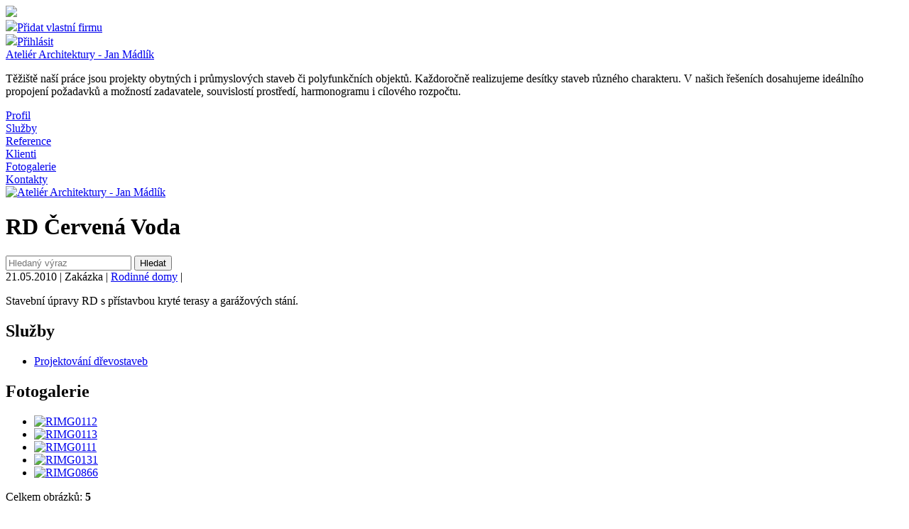

--- FILE ---
content_type: text/html; charset=UTF-8
request_url: http://www.expoweb.cz/firmy/aajm/reference/75-rd-cervena-voda
body_size: 3593
content:
<!DOCTYPE html>
<html xmlns="http://www.w3.org/1999/xhtml">
<head>
<meta http-equiv="content-type" content="text/html; charset=utf-8" />
<meta http-equiv="content-language" content="cs" />
<meta http-equiv="X-UA-Compatible" content="IE=10" />
<meta name="author" content="Expoweb.cz" />
<meta name="copyright" content="&copy; 2012-2014 Expoweb.cz" />
<meta name="description" content="Expoweb.cz - Nejsnazší cesta firmy na Internet" />
<meta name="keywords" content="ExpoWeb" />
<meta name="robots" content="index, follow" />
<meta name="googlebot" content="snippet,archive" />
<meta name="viewport" content="width=1150">
<link rel="shortcut icon" href="http://www.expoweb.cz/favicon.ico" />
<link type="text/css" rel="stylesheet" media="all" href="/min/g=css" />
<!--<external-css>-->
<link type="text/css" rel="stylesheet" media="all" href="/min/f=/application/views/css/color_schemas/classic.css,/application/components/photos_box/photos_box.css,/application/components/files_box/files_box.css,/application/components/comment_viewer/comment_viewer.css" />
<!--</external-css>-->                    <script type="text/javascript" src="/min/g=js"></script>
<!--<external-js>-->
<script type="text/javascript" src="/min/f=/application/views/js/vendor/jquery-liteuploader/jquery.liteuploader.min.js,/application/components/photos_box/photos_box.js,/application/components/files_box/files_box.js,/application/views/js/vendor/jquery.raty.min.js"></script>
<!--</external-js>-->
<title>Ateliér Architektury - Jan Mádlík - RD Červená Voda | Expoweb.cz</title>
</head>
<body>
<div id="fb-root"></div>
<div id="ExpoContainer" class="ClassicContainer">
<div id="ContentFiller">                <div id="ExpoHeader" >
<div id="ExpoHeaderInner">
<div class="expoHeaderLogo">
<a class="capsuula minmiddle blue" href="http://www.expoweb.cz/">
<img src="/application/views/img/logos/expo_transparent2.png" />
<!--<div class="text">Expoweb</div>-->
</a>
</div>
<div class="expoHeaderLinksBox">
</div>
<div class="expoHeaderUserLinksBox">
<a class="capsuula minmiddle blue withImage" href="http://www.expoweb.cz/uzivatel/registrace" title="Registrace"><img src="/application/views/img/icons/person_icon_plus.png"/>Přidat vlastní firmu</a>
<div class="left divider"></div>
<a class="capsuula minmiddle blue withImage lightbox-launcher" data-lightbox="LoginLightbox" href="http://www.expoweb.cz/uzivatel/prihlaseni" title="Přihlášení uživatele"><img src="/application/views/img/icons/person_icon.png"/>Přihlásit</a>
</div>
</div>
</div>
<div id="ExpoBar" class="ClassicExpoBar">
<div id="ExpoBarInner">
<div class="innerText">
<a class="nounderline" href="http://www.expoweb.cz/firmy/aajm">
<span class="capsuula extraBig white">Ateliér Architektury - Jan Mádlík</span>
</a>
<p> Těžiště naší práce jsou projekty obytných i průmyslových staveb či polyfunkčních objektů. Každoročně realizujeme desítky staveb různého charakteru. V našich řešeních dosahujeme ideálního propojení požadavků a možností zadavatele, souvislostí prostředí, harmonogramu i cílového rozpočtu.</p>
<div id="ExpoBarMenu">
<div class="link">
<div class="item non-sel">
<a href="http://www.expoweb.cz/firmy/aajm">Profil</a>
</div>
</div>
<div class="link">
<div class="item non-sel">
<a href="http://www.expoweb.cz/firmy/aajm/sluzby">Služby</a>
</div>
</div>
<div class="link">
<div class="item sel">
<a href="http://www.expoweb.cz/firmy/aajm/reference">Reference</a>
</div>
<div class="arrow"></div>
</div>
<div class="link">
<div class="item non-sel">
<a href="http://www.expoweb.cz/firmy/aajm/klienti">Klienti</a>
</div>
</div>
<div class="link">
<div class="item non-sel">
<a href="http://www.expoweb.cz/firmy/aajm/fotogalerie">Fotogalerie</a>
</div>
</div>
<div class="link">
<div class="item non-sel">
<a href="http://www.expoweb.cz/firmy/aajm/kontakty">Kontakty</a>
</div>
</div>
</div>
</div>
<div class="innerImage">
<div class="imageContainer">
<div class="image">
<a href="http://www.expoweb.cz/firmy/aajm">
<img src="http://www.expoweb.cz/data/company-logos//company-2/company_logo-square.jpg?1768759252" alt="Ateliér Architektury - Jan Mádlík" title="Ateliér Architektury - Jan Mádlík" />
</a>
</div>
</div>
</div>
</div>
<div class="cleaner"></div>
<div class="expoTitleBar movedUp25">
<div class="inner">
<div class="left heading">
<a class="nounderline" title="RD Červená Voda"><h1 class="capsuula big blue">RD Červená Voda</h1></a>
</div>
<div class="left breadcrumbs">
<div id="Company_Search">
<form action="/firmy/aajm/hledat" method="POST">
<input required type="text" name="search_string" placeholder="Hledaný výraz">
<input type="submit" value="Hledat"/>
</form>
</div>
</div>
<div class="cleaner"></div>
</div>
</div>
</div>
<div class="cleaner"></div>
<!-- stredni cast -->
<div id="ExpoContent">                    <a name="acontent" id="acontent"></a>
<div id="ExpoContentTwoColumn">
<div class="leftColumn">
21.05.2010 | Zakázka |
<a href="http://www.expoweb.cz/firmy/aajm/reference?category=rodinne-domy">Rodinné domy</a>          |
<div class="content">
<p>
Stavební úpravy RD s přístavbou kryté terasy a garážových stání.
</p>
</div>
<h2 class="bottomBorder">Služby</h2>
<ul>
<li><a href="http://www.expoweb.cz/firmy/aajm/sluzby/projektovani-drevostaveb">Projektování dřevostaveb</a></li>
</ul>
<a id="gallery"></a>
<div class="captionWrapper bottomBorder">
<h2 class="w100p">Fotogalerie</h2>
</div>
<div class="cleaner"></div>    <div id="PhotoGallerySection" class="ovHidden"><div id="GallerySection">
<ul class="gallery">
<div class="galleryRow">
<li>
<div class="galleryPhotoView">
<a class="fancybox" data-fancybox-group="gallery" href="http://www.expoweb.cz/data/containers/c-56/photos/rimg0112-226-detail.jpg" title="RIMG0112">
<img src="http://www.expoweb.cz/data/containers/c-56/photos/rimg0112-226-t3.jpg" alt="RIMG0112" title="RIMG0112" />
</a>
</div>
</li>
<li>
<div class="galleryPhotoView">
<a class="fancybox" data-fancybox-group="gallery" href="http://www.expoweb.cz/data/containers/c-56/photos/rimg0113-227-detail.jpg" title="RIMG0113">
<img src="http://www.expoweb.cz/data/containers/c-56/photos/rimg0113-227-t3.jpg" alt="RIMG0113" title="RIMG0113" />
</a>
</div>
</li>
<li>
<div class="galleryPhotoView">
<a class="fancybox" data-fancybox-group="gallery" href="http://www.expoweb.cz/data/containers/c-56/photos/rimg0111-228-detail.jpg" title="RIMG0111">
<img src="http://www.expoweb.cz/data/containers/c-56/photos/rimg0111-228-t3.jpg" alt="RIMG0111" title="RIMG0111" />
</a>
</div>
</li>
<li>
<div class="galleryPhotoView">
<a class="fancybox" data-fancybox-group="gallery" href="http://www.expoweb.cz/data/containers/c-56/photos/rimg0131-229-detail.jpg" title="RIMG0131">
<img src="http://www.expoweb.cz/data/containers/c-56/photos/rimg0131-229-t3.jpg" alt="RIMG0131" title="RIMG0131" />
</a>
</div>
</li>
</div>
<div class="galleryRow">
<li>
<div class="galleryPhotoView">
<a class="fancybox" data-fancybox-group="gallery" href="http://www.expoweb.cz/data/containers/c-56/photos/rimg0866-230-detail.jpg" title="RIMG0866">
<img src="http://www.expoweb.cz/data/containers/c-56/photos/rimg0866-230-t3.jpg" alt="RIMG0866" title="RIMG0866" />
</a>
</div>
</li>
</div>
</ul>
</div>
<div class="cleaner"></div>
<div class="cleaner bigMT"></div>
Celkem obrázků: <b>5</b><br/></div>
<br/>
<br/>
</div>
<div class="rightColumn">
<div id="SharingBoxComponent" class="ovHidden">
<h2 class="bottomBorder">Sdílejte</h2>
<div class="fb-share-button left" data-href="http://www.expoweb.cz/firmy/aajm/reference/75-rd-cervena-voda" data-type="button_count"></div>
<div class="left marginLeft10 w80">
<a href="https://twitter.com/share?url=http://www.expoweb.cz/firmy/aajm/reference/75-rd-cervena-voda" class="twitter-share-button">Tweet</a>
</div>
<script>
            SharingFunctions.init();
        </script>
</div>
</div>
</div>
</div>                <div class="cleaner"></div>
<div id="ExpoFooterMenuContainer">
<div id="ExpoFooterMenu" >
<div class="column">
<div class="name">Ateliér Architektury - Jan Mádlík</div>
<a href="http://www.expoweb.cz/firmy/aajm" >Profil</a>
<a href="http://www.expoweb.cz/firmy/aajm/sluzby" >Služby</a>
<a href="http://www.expoweb.cz/firmy/aajm/kontakty" >Kontakty</a>
<a href="http://www.expoweb.cz/firmy/aajm/reference" >Reference</a>
</div>
<div class="column">
<div class="name">Služby</div>
<a href="http://www.expoweb.cz/firmy/aajm/sluzby/stavebni-povoleni" >Stavební povolení</a>
<a href="http://www.expoweb.cz/firmy/aajm/sluzby/projektovani-pasivnich-staveb" >Projektování pasivních staveb</a>
<a href="http://www.expoweb.cz/firmy/aajm/sluzby/uzemni-studie-a-uzemni-plany-mest-a-obci" >Územní studie a územní plány měst a obcí</a>
<a href="http://www.expoweb.cz/firmy/aajm/sluzby/projektovani-drevostaveb" >Projektování dřevostaveb</a>
<a href="http://www.expoweb.cz/firmy/aajm/sluzby/projektovani-rodinnych-a-bytovych-domu" >Projektování rodinných a bytových domů</a>
</div>
<div class="column">
<div class="name">Reference</div>
<a href="http://www.expoweb.cz/firmy/aajm/reference/206-rozhledna-bernard-humpolec" >Rozhledna Bernard Humpolec</a>
<a href="http://www.expoweb.cz/firmy/aajm/reference/297-zamberk-albertinum-obnova-fasad-historicke-vily" >Žamberk Albertinum obnova fasád historické vily</a>
<a href="http://www.expoweb.cz/firmy/aajm/reference/94-zakladni-skola-a-materska-skola-jana-pavla-ii-hradec-kralove" >Základní škola a mateřská škola Jana Pavla II. , Hradec Králové</a>
<a href="http://www.expoweb.cz/firmy/aajm/reference/171-instalace-oznaceni-peveckeho-sboru" >INSTALACE OZNAČENÍ PĚVECKÉHO  SBORU</a>
<a href="http://www.expoweb.cz/firmy/aajm/reference/145-hradec-kralove-gymnazium-bohuslava-balbina-zrizeni-bezbarieroveho-pristupu-do-objektu-a-instalace-vytahu" >Hradec Králové  Gymnázium Bohuslava Balbína- zřízení bezbarierového přístupu do objektu  a instalace výtahu</a>
</div>
<div class="column">
<div class="name">Expoweb.cz</div>
<a href="http://www.expoweb.cz/" >Home</a>
<a href="http://www.expoweb.cz/stranky/o-projektu"  target="_blank">O projektu</a>
<a href="http://www.expoweb.cz/redir/nahlasit-chybu"  target="_blank">Nahlásit chybu</a>
<a href="http://www.expoweb.cz/redir/hlasene-chyby"  target="_blank">Hlášené chyby</a>
<a href="http://www.expoweb.cz/stranky/obchodni-podminky"  target="_blank">Obchodní podmínky</a>
</div>
<div class="cleaner"></div>
</div>
</div>
</div>             <div id="ExpoFooter" class="ClassicExpoFooter">
<div id="ExpoFooterInner">
<div class="contentContainer">
<div class="contentData">
&copy; 2012-2015 Expoweb.cz
</div>
</div>
<div class="iconsContainer hidden">
<div class="icons">
<a href="https://www.facebook.com/expoweb.cz"><img src="/application/views/img/icons/fb.png"></a>
<a href="http://twitter.com/expoweb_cz"><img src="/application/views/img/icons/tw.png"></a>
<a href="https://plus.google.com/111581002194836516651"><img src="/application/views/img/icons/gplus.png"></a>
</div>
</div>
<div class="titleContainer">
<div class="title">
<a href="http://www.expoweb.cz/">
<img src="/application/views/img/logos/expo_logo_blue.png" />
</a>
</div>
</div>
</div>
</div>
</div>
<!--  google analytics code -->
<script type="text/javascript">
                var _gaq = _gaq || [];
  _gaq.push(['_setAccount', 'UA-22338344-1']);
  _gaq.push(['_trackPageview']);

  (function() {
    var ga = document.createElement('script'); ga.type = 'text/javascript'; ga.async = true;
    ga.src = ('https:' == document.location.protocol ? 'https://ssl' : 'http://www') + '.google-analytics.com/ga.js';
    var s = document.getElementsByTagName('script')[0]; s.parentNode.insertBefore(ga, s);
  })();
            </script>
<div id="DynamicLightbox" class="ClassicContainer">
<div class="overlay">
<div class="lightbox ClassicLightbox">
<a href="#" class="close" title="Zavřít"></a>
<div id="DynamicLightboxBody"></div>
</div>
</div>
</div>
</body>
</html>